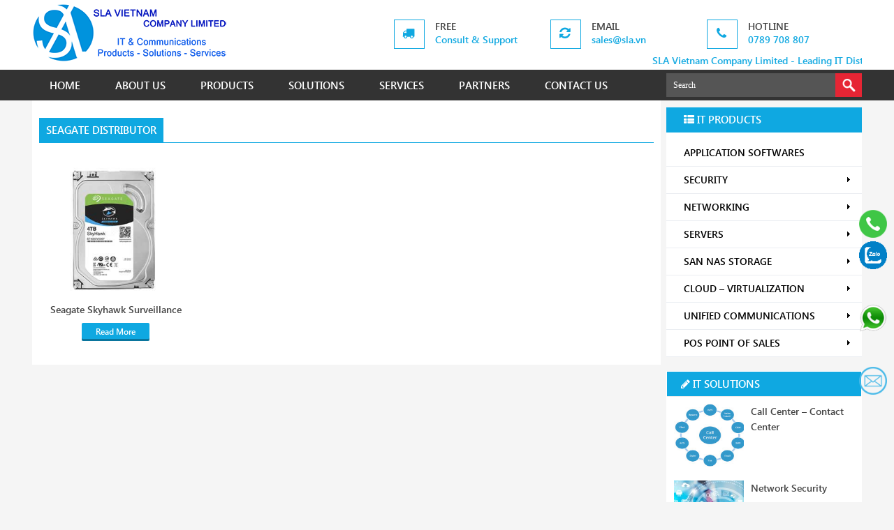

--- FILE ---
content_type: text/html; charset=UTF-8
request_url: https://sla.vn/product-tag/seagate-distributor
body_size: 10906
content:
<!DOCTYPE HTML>
<html lang="en-us">
<head>
<meta charset="utf-8">
<meta name="viewport" content="width=device-width" />
<meta name="robots" content="index, follow" />
<meta name="author" content="SLA Vietnam Company Limited" />
<meta name="copyright" content="SLA Vietnam Company Limited" />
<meta name="keywords" content="sla vietnam company limited, sla company limited, it distributor, it services, flyingvoice, sharetech, quick heal, seqrite, secpoint, openvox, zevenet, wanos, clavister, foxit, vulnerability assessment, network security, endpoint management, antivirus, utm firewall, next generation firewall, ip pbx, ip phone, video conference, erp, crm, hrm, sales management, pos, call center, cables" />
<link rel="profile" href="https://gmpg.org/xfn/11" />
<link rel="stylesheet" type="text/css" href="https://sla.vn/wp-content/themes/sla/css/reset.css" media="screen"/>
<link type="text/css" href="https://sla.vn/wp-content/themes/sla/css/font-awesome.min.css" rel="stylesheet">
<link type="text/css" href="https://sla.vn/wp-content/themes/sla/css/font-awesome.css" rel="stylesheet">
<link rel="stylesheet" type="text/css" href="https://sla.vn/wp-content/themes/sla/css/editor-style.css" media="screen"/>
<link rel="stylesheet" type="text/css" href="https://sla.vn/wp-content/themes/sla/css/wp-default.css" media="screen"/>
<link href="https://sla.vn/wp-content/themes/sla/css/vertical-menu.css" rel="stylesheet" type="text/css" />
<link rel="shortcut icon" href="https://sla.vn/wp-content/themes/sla/images/favicon.png" />
<link rel="stylesheet" type="text/css" media="screen" href="https://sla.vn/wp-content/themes/sla/style.css" />
<link rel="pingback" href="https://sla.vn/xmlrpc.php" />

  <!--[if lt IE 9]>
    <script src="https://sla.vn/wp-content/themes/sla/js/html5.js"></script>
        <script src="https://css3-mediaqueries-js.googlecode.com/svn/trunk/css3-mediaqueries.js"></script>
  <![endif]--> 
<script src="https://sla.vn/wp-content/themes/sla/js/jquery.min.js"></script>
<script type="text/javascript">
$(document).ready(function(){
  
  $('ul.tabs-single li').click(function(){
    var tab_id = $(this).attr('data-tab');

    $('ul.tabs-single li').removeClass('current');
    $('.tab-content').removeClass('current');

    $(this).addClass('current');
    $("#"+tab_id).addClass('current');
  })

})
</script>
<script type='text/javascript' src='https://sla.vn/wp-content/themes/sla/js/jquery.hoverIntent.minified.js'></script>
<script type='text/javascript' src='https://sla.vn/wp-content/themes/sla/js/jquery.dcverticalmegamenu.1.1.js'></script>
<script type="text/javascript">
    $(document).ready(function($){
      $('#mega').dcVerticalMegaMenu({
          rowItems: '3',
          speed: 'fast',
          effect: 'slide',
          direction: 'right'
        });
      });
</script>
<script type="text/javascript">
    $(document).ready(function($){
      $('#mega-sidebar').dcVerticalMegaMenu({
          rowItems: '3',
          speed: 'fast',
          effect: 'slide',
          direction: 'left'
        });
      });
</script>
<script type='text/javascript' src='https://sla.vn/wp-content/themes/sla/js/jquery.cookie.js'></script>
<script type='text/javascript' src='https://sla.vn/wp-content/themes/sla/js/jquery.dcjqaccordion.2.7.min.js'></script>
<script type="text/javascript">
$(document).ready(function($){
          $('#accordion-photography').dcAccordion({
            eventType: 'click',
            autoClose: true,
            saveState: true,
            disableLink: true,
            speed: 'slow',
            showCount: false,
            autoExpand: true,
            cookie  : 'dcjq-accordion-photography',
            classExpand  : 'dcjq-current-parent'
          });
        
});
</script> 
<script src="https://sla.vn/wp-content/themes/sla/js/wow.min.js"></script>
<script>
 new WOW().init();
</script>
<script type="text/javascript" src="https://sla.vn/wp-content/themes/sla/js/jquery.tinycarousel.min.js"></script>
    <script type="text/javascript">
        $(document).ready(function() {
            $('#product').tinycarousel({
                axis: 'x'
            });
        });
    </script>
    <script src="https://sla.vn/wp-content/themes/sla/js/classie.js"></script>
    <script>
      function init() {
          window.addEventListener('scroll', function(e){
              var distanceY = window.pageYOffset || document.documentElement.scrollTop,
                  shrinkOn = 300,
                  header = document.querySelector("header");
              if (distanceY > shrinkOn) {
                  classie.add(header,"smaller");
              } else {
                  if (classie.has(header,"smaller")) {
                      classie.remove(header,"smaller");
                  }
              }
          });
      }
      window.onload = init();
    </script>


<!-- This site is optimized with the Yoast SEO plugin v10.1.3 - https://yoast.com/wordpress/plugins/seo/ -->
<title>seagate distributor &gt; SLA &gt; SLA Vietnam Company Limited - Leading IT distributor and services</title>
<link rel="canonical" href="https://sla.vn/product-tag/seagate-distributor" />
<meta property="og:locale" content="en_US" />
<meta property="og:type" content="object" />
<meta property="og:title" content="seagate distributor &gt; SLA &gt; SLA Vietnam Company Limited - Leading IT distributor and services" />
<meta property="og:url" content="https://sla.vn/product-tag/seagate-distributor" />
<meta property="og:site_name" content="SLA Vietnam Company Limited - Leading IT distributor and services" />
<meta name="twitter:card" content="summary" />
<meta name="twitter:title" content="seagate distributor &gt; SLA &gt; SLA Vietnam Company Limited - Leading IT distributor and services" />
<meta name="twitter:site" content="@slavietnam" />
<script type='application/ld+json'>{"@context":"https://schema.org","@type":"Organization","url":"https://sla.vn/","sameAs":["https://www.youtube.com/@SLAVietnam","https://twitter.com/slavietnam"],"@id":"https://sla.vn/#organization","name":"SLA Vietnam Company Limited","logo":"https://sla.vn/wp-content/uploads/2015/07/SLA-logo.png"}</script>
<!-- / Yoast SEO plugin. -->

<link rel='dns-prefetch' href='//s.w.org' />
<link rel="alternate" type="application/rss+xml" title="SLA Vietnam Company Limited - Leading IT distributor and services &raquo; seagate distributor Product Tag Feed" href="https://sla.vn/product-tag/seagate-distributor/feed" />
		<script type="text/javascript">
			window._wpemojiSettings = {"baseUrl":"https:\/\/s.w.org\/images\/core\/emoji\/2.2.1\/72x72\/","ext":".png","svgUrl":"https:\/\/s.w.org\/images\/core\/emoji\/2.2.1\/svg\/","svgExt":".svg","source":{"concatemoji":"https:\/\/sla.vn\/wp-includes\/js\/wp-emoji-release.min.js?ver=4.7.29"}};
			!function(t,a,e){var r,n,i,o=a.createElement("canvas"),l=o.getContext&&o.getContext("2d");function c(t){var e=a.createElement("script");e.src=t,e.defer=e.type="text/javascript",a.getElementsByTagName("head")[0].appendChild(e)}for(i=Array("flag","emoji4"),e.supports={everything:!0,everythingExceptFlag:!0},n=0;n<i.length;n++)e.supports[i[n]]=function(t){var e,a=String.fromCharCode;if(!l||!l.fillText)return!1;switch(l.clearRect(0,0,o.width,o.height),l.textBaseline="top",l.font="600 32px Arial",t){case"flag":return(l.fillText(a(55356,56826,55356,56819),0,0),o.toDataURL().length<3e3)?!1:(l.clearRect(0,0,o.width,o.height),l.fillText(a(55356,57331,65039,8205,55356,57096),0,0),e=o.toDataURL(),l.clearRect(0,0,o.width,o.height),l.fillText(a(55356,57331,55356,57096),0,0),e!==o.toDataURL());case"emoji4":return l.fillText(a(55357,56425,55356,57341,8205,55357,56507),0,0),e=o.toDataURL(),l.clearRect(0,0,o.width,o.height),l.fillText(a(55357,56425,55356,57341,55357,56507),0,0),e!==o.toDataURL()}return!1}(i[n]),e.supports.everything=e.supports.everything&&e.supports[i[n]],"flag"!==i[n]&&(e.supports.everythingExceptFlag=e.supports.everythingExceptFlag&&e.supports[i[n]]);e.supports.everythingExceptFlag=e.supports.everythingExceptFlag&&!e.supports.flag,e.DOMReady=!1,e.readyCallback=function(){e.DOMReady=!0},e.supports.everything||(r=function(){e.readyCallback()},a.addEventListener?(a.addEventListener("DOMContentLoaded",r,!1),t.addEventListener("load",r,!1)):(t.attachEvent("onload",r),a.attachEvent("onreadystatechange",function(){"complete"===a.readyState&&e.readyCallback()})),(r=e.source||{}).concatemoji?c(r.concatemoji):r.wpemoji&&r.twemoji&&(c(r.twemoji),c(r.wpemoji)))}(window,document,window._wpemojiSettings);
		</script>
		<style type="text/css">
img.wp-smiley,
img.emoji {
	display: inline !important;
	border: none !important;
	box-shadow: none !important;
	height: 1em !important;
	width: 1em !important;
	margin: 0 .07em !important;
	vertical-align: -0.1em !important;
	background: none !important;
	padding: 0 !important;
}
</style>
<link rel='stylesheet' id='contact-form-7-css'  href='https://sla.vn/wp-content/plugins/contact-form-7/includes/css/styles.css?ver=4.9.2' type='text/css' media='all' />
<link rel='stylesheet' id='woocommerce-layout-css'  href='//sla.vn/wp-content/plugins/woocommerce/assets/css/woocommerce-layout.css?ver=2.4.12' type='text/css' media='all' />
<link rel='stylesheet' id='woocommerce-smallscreen-css'  href='//sla.vn/wp-content/plugins/woocommerce/assets/css/woocommerce-smallscreen.css?ver=2.4.12' type='text/css' media='only screen and (max-width: 768px)' />
<link rel='stylesheet' id='woocommerce-general-css'  href='//sla.vn/wp-content/plugins/woocommerce/assets/css/woocommerce.css?ver=2.4.12' type='text/css' media='all' />
<link rel='stylesheet' id='hamburger.css-css'  href='https://sla.vn/wp-content/plugins/wp-responsive-menu/assets/css/wpr-hamburger.css?ver=3.1.6' type='text/css' media='all' />
<link rel='stylesheet' id='wprmenu.css-css'  href='https://sla.vn/wp-content/plugins/wp-responsive-menu/assets/css/wprmenu.css?ver=3.1.6' type='text/css' media='all' />
<style id='wprmenu.css-inline-css' type='text/css'>
@media only screen and ( max-width: 1200px ) {html body div.wprm-wrapper {overflow: scroll;}html body div.wprm-overlay{ background: rgba(0,0,0,0.83) }#wprmenu_bar {background-image: url();background-size: cover ;background-repeat: repeat;}#wprmenu_bar {background-color: #0d0d0d;}html body div#mg-wprm-wrap .wpr_submit .icon.icon-search {color: #ffffff;}#wprmenu_bar .menu_title,#wprmenu_bar .wprmenu_icon_menu,#wprmenu_bar .menu_title a {color: #f2f2f2;}#wprmenu_bar .menu_title {font-size: 20px;font-weight: normal;}#mg-wprm-wrap li.menu-item a {font-size: 15px;text-transform: uppercase;font-weight: normal;}#mg-wprm-wrap li.menu-item-has-children ul.sub-menu a {font-size: 15px;text-transform: uppercase;font-weight: normal;}#mg-wprm-wrap li.current-menu-item > a {background: #d53f3f;}#mg-wprm-wrap li.current-menu-item > a,#mg-wprm-wrap li.current-menu-item span.wprmenu_icon{color: #ffffff !important;}#mg-wprm-wrap {background-color: #2e2e2e;}.cbp-spmenu-push-toright,.cbp-spmenu-push-toright .mm-slideout {left: 80% ;}.cbp-spmenu-push-toleft {left: -80% ;}#mg-wprm-wrap.cbp-spmenu-right,#mg-wprm-wrap.cbp-spmenu-left,#mg-wprm-wrap.cbp-spmenu-right.custom,#mg-wprm-wrap.cbp-spmenu-left.custom,.cbp-spmenu-vertical {width: 80%;max-width: 400px;}#mg-wprm-wrap ul#wprmenu_menu_ul li.menu-item a,div#mg-wprm-wrap ul li span.wprmenu_icon {color: #cfcfcf;}#mg-wprm-wrap ul#wprmenu_menu_ul li.menu-item:valid ~ a{color: #ffffff;}#mg-wprm-wrap ul#wprmenu_menu_ul li.menu-item a:hover {background: #d53f3f;color: #606060 !important;}div#mg-wprm-wrap ul>li:hover>span.wprmenu_icon {color: #606060 !important;}.wprmenu_bar .hamburger-inner,.wprmenu_bar .hamburger-inner::before,.wprmenu_bar .hamburger-inner::after {background: #ffffff;}.wprmenu_bar .hamburger:hover .hamburger-inner,.wprmenu_bar .hamburger:hover .hamburger-inner::before,.wprmenu_bar .hamburger:hover .hamburger-inner::after {background: #ffffff;}div.wprmenu_bar div.hamburger{padding-right: 6px !important;}#wprmenu_menu.left {width:80%;left: -80%;right: auto;}#wprmenu_menu.right {width:80%;right: -80%;left: auto;}html body div#wprmenu_bar {height : 42px;}#mg-wprm-wrap.cbp-spmenu-left,#mg-wprm-wrap.cbp-spmenu-right,#mg-widgetmenu-wrap.cbp-spmenu-widget-left,#mg-widgetmenu-wrap.cbp-spmenu-widget-right {top: 42px !important;}.wprmenu_bar .hamburger {float: left;}.wprmenu_bar #custom_menu_icon.hamburger {top: 0px;left: 0px;float: left !important;background-color: #cccccc;}.wpr_custom_menu #custom_menu_icon {display: block;}html { padding-top: 42px !important; }#wprmenu_bar,#mg-wprm-wrap { display: block; }div#wpadminbar { position: fixed; }}
</style>
<link rel='stylesheet' id='wpr_icons-css'  href='https://sla.vn/wp-content/plugins/wp-responsive-menu/inc/assets/icons/wpr-icons.css?ver=3.1.6' type='text/css' media='all' />
<link rel='stylesheet' id='wp-pagenavi-css'  href='https://sla.vn/wp-content/plugins/wp-pagenavi/pagenavi-css.css?ver=2.70' type='text/css' media='all' />
<script type='text/javascript' src='https://sla.vn/wp-includes/js/jquery/jquery.js?ver=1.12.4'></script>
<script type='text/javascript' src='https://sla.vn/wp-includes/js/jquery/jquery-migrate.min.js?ver=1.4.1'></script>
<script type='text/javascript' src='https://sla.vn/wp-content/plugins/wp-responsive-menu/assets/js/modernizr.custom.js?ver=3.1.6'></script>
<script type='text/javascript' src='https://sla.vn/wp-content/plugins/wp-responsive-menu/assets/js/jquery.touchSwipe.min.js?ver=3.1.6'></script>
<script type='text/javascript'>
/* <![CDATA[ */
var wprmenu = {"zooming":"","from_width":"1200","push_width":"400","menu_width":"80","parent_click":"","swipe":"","enable_overlay":"1"};
/* ]]> */
</script>
<script type='text/javascript' src='https://sla.vn/wp-content/plugins/wp-responsive-menu/assets/js/wprmenu.js?ver=3.1.6'></script>
<link rel='https://api.w.org/' href='https://sla.vn/wp-json/' />
<link rel="EditURI" type="application/rsd+xml" title="RSD" href="https://sla.vn/xmlrpc.php?rsd" />
<link rel="wlwmanifest" type="application/wlwmanifest+xml" href="https://sla.vn/wp-includes/wlwmanifest.xml" /> 
<meta name="generator" content="WordPress 4.7.29" />
<meta name="generator" content="WooCommerce 2.4.12" />
<link rel="alternate" type="application/rss+xml"  title="New products tagged seagate+distributor" href="https://sla.vn/products/feed/?product_tag=seagate-distributor" /><style type="text/css">
        #totop {
            background-image: url(https://sla.vn/wp-content/themes/sla/images/gototop.png);
            height: 40px;
            width: 40px;
            position: fixed;
            right: 10px;
            bottom: 100px;
            display: none;
            outline: none;
        }
    </style><meta name="author" content="SLA Vietnam Company Limited - Leading IT distributor and services"><link rel="icon" href="https://sla.vn/wp-content/uploads/2021/08/cropped-sla-icon-32x32.png" sizes="32x32" />
<link rel="icon" href="https://sla.vn/wp-content/uploads/2021/08/cropped-sla-icon-192x192.png" sizes="192x192" />
<link rel="apple-touch-icon-precomposed" href="https://sla.vn/wp-content/uploads/2021/08/cropped-sla-icon-180x180.png" />
<meta name="msapplication-TileImage" content="https://sla.vn/wp-content/uploads/2021/08/cropped-sla-icon-270x270.png" />
		<style type="text/css" id="wp-custom-css">
			/*
You can add your own CSS here.

Click the help icon above to learn more.
*/
		</style>
	
<!-- Google Analytics -->
<script>
  (function(i,s,o,g,r,a,m){i['GoogleAnalyticsObject']=r;i[r]=i[r]||function(){
  (i[r].q=i[r].q||[]).push(arguments)},i[r].l=1*new Date();a=s.createElement(o),
  m=s.getElementsByTagName(o)[0];a.async=1;a.src=g;m.parentNode.insertBefore(a,m)
  })(window,document,'script','https://www.google-analytics.com/analytics.js','ga');

  ga('create', 'UA-64792135-1', 'auto');
  ga('send', 'pageview');
</script>

</head>
<body class="archive tax-product_tag term-seagate-distributor term-4630 woocommerce woocommerce-page">
<header>
         <div class="center clear">
            <h4 class="logo">
                  
              <a href="https://sla.vn" title="SLA Vietnam Company Limited &#8211; Leading IT distributor and services">
                   
                  <img src="https://sla.vn/wp-content/themes/sla/images/SLA-Vietnam-Company-Limited.png" alt="SLA Vietnam Company Limited logo" width="280" height="84">
                   
              </a>
            </h4>
            <div class="support">
               <div class="box-services">
                  <span><i class="fa fa-truck">&nbsp;</i></span>
                  <div class="media-body">
                     <h3>Free</h3>
                     <small>Consult & Support</small>
                  </div>
               </div>
               <div class="box-services">
                  <span><i class="fa fa-refresh">&nbsp;</i></span>
                  <div class="media-body">
                     <h3>Email</h3>
                     <small><a href='mailto:sales@sla.vn' title='SLA Email'>sales@sla.vn</a></small>
                  </div>
               </div>
               <div class="box-services">
                  <span><i class="fa fa-phone">&nbsp;</i></span>
                  <div class="media-body">
                     <h3>Hotline</h3>
                     <small><a href='tel:+84789708807' title='SLA Hotline'>0789 708 807</a></small>
                  </div>
               </div>
               <h1><marquee>SLA Vietnam Company Limited - Leading IT Distributor, IT Services in Vietnam</marquee></h1>
            </div>
         </div>
         <div class="menu-bottom clear">
            <div class="center">
               <ul><li id="menu-item-63" class="menu-item menu-item-type-custom menu-item-object-custom menu-item-63"><a title="SLA" href="/">HOME</a></li>
<li id="menu-item-651" class="menu-item menu-item-type-post_type menu-item-object-page menu-item-651"><a title="SLA Company Limited" href="https://sla.vn/sla-vietnam-company-limited">ABOUT US</a></li>
<li id="menu-item-70" class="menu-item menu-item-type-post_type menu-item-object-page menu-item-has-children menu-item-70"><a title="IT Products distributing" href="https://sla.vn/products">PRODUCTS</a>
<ul class="sub-menu">
	<li id="menu-item-1363" class="menu-item menu-item-type-taxonomy menu-item-object-product_cat menu-item-1363"><a title="Vendors and Development" href="https://sla.vn/it-products/softwares">Softwares</a></li>
	<li id="menu-item-578" class="menu-item menu-item-type-taxonomy menu-item-object-product_cat menu-item-578"><a title="Infrastructure Security" href="https://sla.vn/it-products/security">Security</a></li>
	<li id="menu-item-579" class="menu-item menu-item-type-taxonomy menu-item-object-product_cat menu-item-579"><a title="IT Infrastructure System" href="https://sla.vn/it-products/networking">Networking</a></li>
	<li id="menu-item-1366" class="menu-item menu-item-type-taxonomy menu-item-object-product_cat menu-item-1366"><a title="Physical Host" href="https://sla.vn/it-products/servers">Servers</a></li>
	<li id="menu-item-1457" class="menu-item menu-item-type-taxonomy menu-item-object-product_cat menu-item-1457"><a title="Storage, Backup and Recovery" href="https://sla.vn/it-products/san-nas-hdd-ssd">SAN &#8211; NAS &#8211; HDD SSD</a></li>
	<li id="menu-item-1364" class="menu-item menu-item-type-taxonomy menu-item-object-product_cat menu-item-1364"><a title="Virtualization and Cloud Solutions" href="https://sla.vn/it-products/cloud">Cloud</a></li>
	<li id="menu-item-1362" class="menu-item menu-item-type-taxonomy menu-item-object-product_cat menu-item-1362"><a title="Unified Communications and Collaboration" href="https://sla.vn/it-products/unified-communications">Communications</a></li>
	<li id="menu-item-2094" class="menu-item menu-item-type-taxonomy menu-item-object-product_cat menu-item-2094"><a title="Kit for Retails F&#038;B" href="https://sla.vn/it-products/pos-point-of-sales">Point of Sale POS</a></li>
	<li id="menu-item-1365" class="menu-item menu-item-type-taxonomy menu-item-object-product_cat menu-item-1365"><a title="IT Accessories, Components" href="https://sla.vn/it-products/others">Others</a></li>
</ul>
</li>
<li id="menu-item-684" class="menu-item menu-item-type-taxonomy menu-item-object-category menu-item-has-children menu-item-684"><a title="IT Solutions Offering" href="https://sla.vn/it-solutions">SOLUTIONS</a>
<ul class="sub-menu">
	<li id="menu-item-1357" class="menu-item menu-item-type-post_type menu-item-object-post menu-item-1357"><a title="Network Security and Information Security" href="https://sla.vn/network-security.html">IT Security</a></li>
	<li id="menu-item-1358" class="menu-item menu-item-type-post_type menu-item-object-post menu-item-1358"><a title="Infrastructure Design and Implementation" href="https://sla.vn/network-design.html">Network Design Solution</a></li>
	<li id="menu-item-1360" class="menu-item menu-item-type-post_type menu-item-object-post menu-item-1360"><a title="Video Conference, VoIP, Collaboration, Mail Server" href="https://sla.vn/unified-communications.html">Unified Communications</a></li>
	<li id="menu-item-1356" class="menu-item menu-item-type-post_type menu-item-object-post menu-item-1356"><a title="Solutions for Customer Services" href="https://sla.vn/call-center-contact-center.html">Call Center – Contact Center</a></li>
	<li id="menu-item-1361" class="menu-item menu-item-type-post_type menu-item-object-post menu-item-1361"><a title="High Performance System" href="https://sla.vn/virtualization-cloud.html">Virtualization &#8211; Cloud</a></li>
	<li id="menu-item-1359" class="menu-item menu-item-type-post_type menu-item-object-post menu-item-1359"><a title="Central Storage" href="https://sla.vn/storage-backup-solution.html">Smart Storage</a></li>
	<li id="menu-item-1354" class="menu-item menu-item-type-post_type menu-item-object-post menu-item-1354"><a title="Backup and Recovery Disaster" href="https://sla.vn/backup-disaster-recovery.html">Backup &#8211; Recovery</a></li>
	<li id="menu-item-1355" class="menu-item menu-item-type-post_type menu-item-object-post menu-item-1355"><a title="For Server Room and Data Center" href="https://sla.vn/cable-system-management.html">Cabling System</a></li>
</ul>
</li>
<li id="menu-item-685" class="menu-item menu-item-type-taxonomy menu-item-object-category menu-item-has-children menu-item-685"><a title="IT Services Offering" href="https://sla.vn/it-services">SERVICES</a>
<ul class="sub-menu">
	<li id="menu-item-1350" class="menu-item menu-item-type-post_type menu-item-object-post menu-item-1350"><a title="Company and Ecommerce Website on Demand" href="https://sla.vn/web-design-e-commerce.html">Website Design</a></li>
	<li id="menu-item-1352" class="menu-item menu-item-type-post_type menu-item-object-post menu-item-1352"><a title="Supply IT Hardwares and Softwares" href="https://sla.vn/distribute-it-equipment.html">IT Equipments</a></li>
	<li id="menu-item-1349" class="menu-item menu-item-type-post_type menu-item-object-post menu-item-1349"><a title="IT Managed Services" href="https://sla.vn/it-maintenance-services.html">IT Maintenance</a></li>
	<li id="menu-item-1351" class="menu-item menu-item-type-post_type menu-item-object-post menu-item-1351"><a title="Rent IT Equipments" href="https://sla.vn/equipments-leasing-service.html">IT Lease</a></li>
	<li id="menu-item-1353" class="menu-item menu-item-type-post_type menu-item-object-post menu-item-1353"><a title="IT Onsite Technical Support" href="https://sla.vn/it-outsourcing-managed-services.html">IT Outsourcing – Managed Service</a></li>
</ul>
</li>
<li id="menu-item-2144" class="menu-item menu-item-type-post_type menu-item-object-page menu-item-2144"><a title="Our Customers, Vendors " href="https://sla.vn/sla-partners">PARTNERS</a></li>
<li id="menu-item-95" class="menu-item menu-item-type-post_type menu-item-object-page menu-item-95"><a title="Connect to SLA Company Limited" href="https://sla.vn/contact-sla-vietnam">CONTACT US</a></li>
</ul>                
<div class='search-box'>
    <form method="get" id="searchform" action="https://sla.vn/"> 
        <input class="text-search" type="text" value="Search" 
            name="s" id="s"  onblur="if (this.value == '')  {this.value = 'Search';}"  
            onfocus="if (this.value == 'Search') {this.value = '';}" />
        <input name="search" type="submit" id='buttom-search' class='buttom-search' value="" /> 
    </form>
</div>            </div>
         </div>
      </header>
      <section>
         <div class="center clear">
         
	<div class="kenshop-main">
		
			<h2 class="title"><span>seagate distributor</span></h2>

		
		
		
			<p class="woocommerce-result-count">
	Showing the single result</p>

			<div class="list-product clear">
<ul>
				
				
					<li class="box wow flipInX animated">

	
	<a href="https://sla.vn/products/san-nas-hdd-ssd/seagate-skyhawk-surveillance-camera" class="img-product">
		<div class="screen">
            <div class="frame">
		<img width="300" height="300" src="https://sla.vn/wp-content/uploads/2021/07/Seagate-Skyhawk-Surveillance-Camera-ST4000VX007.jpg" class="attachment-shop_catalog size-shop_catalog wp-post-image" alt="Seagate Skyhawk Surveillance Camera ST4000VX007" srcset="https://sla.vn/wp-content/uploads/2021/07/Seagate-Skyhawk-Surveillance-Camera-ST4000VX007.jpg 300w, https://sla.vn/wp-content/uploads/2021/07/Seagate-Skyhawk-Surveillance-Camera-ST4000VX007-150x150.jpg 150w" sizes="(max-width: 300px) 100vw, 300px" />			</div>
		</div>
	</a>
	<a class="post-title" href="https://sla.vn/products/san-nas-hdd-ssd/seagate-skyhawk-surveillance-camera" title="Seagate Skyhawk Surveillance">Seagate Skyhawk Surveillance</a>
	
		

	

	<a href="https://sla.vn/products/san-nas-hdd-ssd/seagate-skyhawk-surveillance-camera" rel="nofollow" data-product_id="2567" data-product_sku="ST4000VX007" data-quantity="1" class="button  product_type_simple">Read More</a>
</li>
				
			</ul>
</div>
			
		
	</div><div class="kenshop-sidebar">
               <div class="dcjq-vertical-mega-menu">
                  <h2 class="title"><i class="fa fa-th-list"></i> IT Products</h2>
                  <ul id="mega-sidebar" class="menu"><li id="menu-item-1402" class="menu-item menu-item-type-taxonomy menu-item-object-product_cat menu-item-1402"><a title="Vendors and Development" href="https://sla.vn/it-products/softwares">APPLICATION SOFTWARES</a></li>
<li id="menu-item-215" class="menu-item menu-item-type-taxonomy menu-item-object-product_cat menu-item-has-children menu-item-215"><a title="Infrastructure Security" href="https://sla.vn/it-products/security">SECURITY</a>
<ul class="sub-menu">
	<li id="menu-item-1394" class="menu-item menu-item-type-taxonomy menu-item-object-product_cat menu-item-1394"><a title="UTM and NGFW" href="https://sla.vn/it-products/security/firewall">Firewall</a></li>
	<li id="menu-item-1514" class="menu-item menu-item-type-taxonomy menu-item-object-product_cat menu-item-1514"><a title="Logs Management" href="https://sla.vn/it-products/security/siem">SIEM</a></li>
	<li id="menu-item-1397" class="menu-item menu-item-type-taxonomy menu-item-object-product_cat menu-item-1397"><a title="Website Security" href="https://sla.vn/it-products/security/waf-web-application-firewall">Web App Firewall</a></li>
	<li id="menu-item-1393" class="menu-item menu-item-type-taxonomy menu-item-object-product_cat menu-item-1393"><a title="Endpoint Security" href="https://sla.vn/it-products/security/endpoint-security">Endpoint Security</a></li>
	<li id="menu-item-1398" class="menu-item menu-item-type-taxonomy menu-item-object-product_cat menu-item-1398"><a title="URL Secuirty" href="https://sla.vn/it-products/security/web-security">Web Security Gateway</a></li>
	<li id="menu-item-1395" class="menu-item menu-item-type-taxonomy menu-item-object-product_cat menu-item-1395"><a title="Mail Security" href="https://sla.vn/it-products/security/mail-security">Mail Security Gateway</a></li>
	<li id="menu-item-1396" class="menu-item menu-item-type-taxonomy menu-item-object-product_cat menu-item-1396"><a title="Access web secure" href="https://sla.vn/it-products/security/ssl-certificate">SSL Certificate</a></li>
	<li id="menu-item-1392" class="menu-item menu-item-type-taxonomy menu-item-object-product_cat menu-item-1392"><a title="CCTV System" href="https://sla.vn/it-products/security/cctv-ip-camera">Camera NVR</a></li>
	<li id="menu-item-1391" class="menu-item menu-item-type-taxonomy menu-item-object-product_cat menu-item-1391"><a title="Physical Security" href="https://sla.vn/it-products/security/access-control">Access Control</a></li>
</ul>
</li>
<li id="menu-item-209" class="menu-item menu-item-type-taxonomy menu-item-object-product_cat menu-item-has-children menu-item-209"><a title="IT Infrastructure System" href="https://sla.vn/it-products/networking">NETWORKING</a>
<ul class="sub-menu">
	<li id="menu-item-1382" class="menu-item menu-item-type-taxonomy menu-item-object-product_cat menu-item-1382"><a title="Internet Gateway" href="https://sla.vn/it-products/networking/router">Router</a></li>
	<li id="menu-item-1383" class="menu-item menu-item-type-taxonomy menu-item-object-product_cat menu-item-1383"><a title="Switch Layer 2-3, PoE" href="https://sla.vn/it-products/networking/switch">Switch</a></li>
	<li id="menu-item-1384" class="menu-item menu-item-type-taxonomy menu-item-object-product_cat menu-item-1384"><a title="Access Point, Repeater" href="https://sla.vn/it-products/networking/wireless-access-point">Wireless Access Point</a></li>
	<li id="menu-item-210" class="menu-item menu-item-type-taxonomy menu-item-object-product_cat menu-item-210"><a title="WAN Optimization" href="https://sla.vn/it-products/networking/load-balancer">Load Balancer</a></li>
	<li id="menu-item-1752" class="menu-item menu-item-type-taxonomy menu-item-object-product_cat menu-item-1752"><a title="Load Balancing" href="https://sla.vn/it-products/networking/wan-optimization">WAN Optimization</a></li>
	<li id="menu-item-2439" class="menu-item menu-item-type-taxonomy menu-item-object-product_cat menu-item-2439"><a title="VPN client, Site-to-Site" href="https://sla.vn/it-products/networking/vpn">VPN</a></li>
	<li id="menu-item-1381" class="menu-item menu-item-type-taxonomy menu-item-object-product_cat menu-item-1381"><a title="IT Components" href="https://sla.vn/it-products/networking/networking-accessories">Networking accessories</a></li>
</ul>
</li>
<li id="menu-item-216" class="menu-item menu-item-type-taxonomy menu-item-object-product_cat menu-item-has-children menu-item-216"><a title="Physical Host" href="https://sla.vn/it-products/servers">SERVERS</a>
<ul class="sub-menu">
	<li id="menu-item-2713" class="menu-item menu-item-type-taxonomy menu-item-object-product_cat menu-item-2713"><a href="https://sla.vn/it-products/servers/inspur-server">Inspur Server</a></li>
	<li id="menu-item-1399" class="menu-item menu-item-type-taxonomy menu-item-object-product_cat menu-item-1399"><a title="Dell Server" href="https://sla.vn/it-products/servers/dell-server">Dell Server</a></li>
	<li id="menu-item-1400" class="menu-item menu-item-type-taxonomy menu-item-object-product_cat menu-item-1400"><a title="HPE Products" href="https://sla.vn/it-products/servers/hpe-server">HPE Server</a></li>
	<li id="menu-item-1401" class="menu-item menu-item-type-taxonomy menu-item-object-product_cat menu-item-1401"><a title="Lenovo Server" href="https://sla.vn/it-products/servers/lenovo-server">Lenovo Server</a></li>
</ul>
</li>
<li id="menu-item-1386" class="menu-item menu-item-type-taxonomy menu-item-object-product_cat menu-item-has-children menu-item-1386"><a title="Storage, Backup and Recovery" href="https://sla.vn/it-products/san-nas-hdd-ssd">SAN NAS STORAGE</a>
<ul class="sub-menu">
	<li id="menu-item-1387" class="menu-item menu-item-type-taxonomy menu-item-object-product_cat menu-item-1387"><a title="Lenovo SAN" href="https://sla.vn/it-products/san-nas-hdd-ssd/lenovo-san">IBM &#8211; Lenovo</a></li>
	<li id="menu-item-1390" class="menu-item menu-item-type-taxonomy menu-item-object-product_cat menu-item-1390"><a title="WD NAS" href="https://sla.vn/it-products/san-nas-hdd-ssd/western-digital">Western Digital</a></li>
	<li id="menu-item-1389" class="menu-item menu-item-type-taxonomy menu-item-object-product_cat menu-item-1389"><a title="Synology NAS" href="https://sla.vn/it-products/san-nas-hdd-ssd/synology">Synology</a></li>
	<li id="menu-item-2595" class="menu-item menu-item-type-taxonomy menu-item-object-product_cat menu-item-2595"><a href="https://sla.vn/it-products/san-nas-hdd-ssd/seagate">Seagate</a></li>
	<li id="menu-item-1388" class="menu-item menu-item-type-taxonomy menu-item-object-product_cat menu-item-1388"><a title="QNAP NAS" href="https://sla.vn/it-products/san-nas-hdd-ssd/qnap">QNAP</a></li>
</ul>
</li>
<li id="menu-item-1376" class="menu-item menu-item-type-taxonomy menu-item-object-product_cat menu-item-has-children menu-item-1376"><a title="Virtualization and Cloud Solutions" href="https://sla.vn/it-products/cloud">CLOUD &#8211; VIRTUALIZATION</a>
<ul class="sub-menu">
	<li id="menu-item-1751" class="menu-item menu-item-type-taxonomy menu-item-object-product_cat menu-item-1751"><a title="VMware Citrix Microsoft" href="https://sla.vn/it-products/cloud/virtualization">Virtualization</a></li>
	<li id="menu-item-1379" class="menu-item menu-item-type-taxonomy menu-item-object-product_cat menu-item-1379"><a title="Virtual Desktop Infrastructure" href="https://sla.vn/it-products/cloud/vdi">VDI</a></li>
	<li id="menu-item-1378" class="menu-item menu-item-type-taxonomy menu-item-object-product_cat menu-item-1378"><a title="Small Desktop" href="https://sla.vn/it-products/cloud/thin-client">Thin Client</a></li>
	<li id="menu-item-1380" class="menu-item menu-item-type-taxonomy menu-item-object-product_cat menu-item-1380"><a title="VDI Desktop" href="https://sla.vn/it-products/cloud/zero-client">Zero Client</a></li>
	<li id="menu-item-1377" class="menu-item menu-item-type-taxonomy menu-item-object-product_cat menu-item-1377"><a title="File Sharing" href="https://sla.vn/it-products/cloud/sync-and-share">Sync and Share</a></li>
	<li id="menu-item-1750" class="menu-item menu-item-type-taxonomy menu-item-object-product_cat menu-item-1750"><a title="Disaster Recovery Softwares" href="https://sla.vn/it-products/cloud/backup-and-recovery">Backup and Recovery</a></li>
</ul>
</li>
<li id="menu-item-1403" class="menu-item menu-item-type-taxonomy menu-item-object-product_cat menu-item-has-children menu-item-1403"><a title="Unified Communications and Collaboration" href="https://sla.vn/it-products/unified-communications">UNIFIED COMMUNICATIONS</a>
<ul class="sub-menu">
	<li id="menu-item-1408" class="menu-item menu-item-type-taxonomy menu-item-object-product_cat menu-item-1408"><a title="Online Meeting" href="https://sla.vn/it-products/unified-communications/video-conference">Video Conference</a></li>
	<li id="menu-item-1702" class="menu-item menu-item-type-taxonomy menu-item-object-product_cat menu-item-1702"><a title="Online Streaming Realtime" href="https://sla.vn/it-products/unified-communications/video-streaming">Video Streaming</a></li>
	<li id="menu-item-1405" class="menu-item menu-item-type-taxonomy menu-item-object-product_cat menu-item-1405"><a title="Mail Server" href="https://sla.vn/it-products/unified-communications/email">Email</a></li>
	<li id="menu-item-1406" class="menu-item menu-item-type-taxonomy menu-item-object-product_cat menu-item-1406"><a title="VoIP System" href="https://sla.vn/it-products/unified-communications/voip-ip-pbx">VoIP IP PBX</a></li>
	<li id="menu-item-1407" class="menu-item menu-item-type-taxonomy menu-item-object-product_cat menu-item-1407"><a title="VoIP Phone" href="https://sla.vn/it-products/unified-communications/voip-ip-phone">VoIP IP Phone</a></li>
	<li id="menu-item-1409" class="menu-item menu-item-type-taxonomy menu-item-object-product_cat menu-item-1409"><a title="Analog IP Adapter" href="https://sla.vn/it-products/unified-communications/voice-gateway">Voice Gateway</a></li>
	<li id="menu-item-1404" class="menu-item menu-item-type-taxonomy menu-item-object-product_cat menu-item-1404"><a title="Display Solution" href="https://sla.vn/it-products/unified-communications/digital-signage">Digital Signage</a></li>
</ul>
</li>
<li id="menu-item-2095" class="menu-item menu-item-type-taxonomy menu-item-object-product_cat menu-item-has-children menu-item-2095"><a title="Kit for Retails F&#038;B" href="https://sla.vn/it-products/pos-point-of-sales">POS POINT OF SALES</a>
<ul class="sub-menu">
	<li id="menu-item-2097" class="menu-item menu-item-type-taxonomy menu-item-object-product_cat menu-item-2097"><a title="Sale Machine" href="https://sla.vn/it-products/pos-point-of-sales/pos-terminal">POS Terminal</a></li>
	<li id="menu-item-2099" class="menu-item menu-item-type-taxonomy menu-item-object-product_cat menu-item-2099"><a title="POS Printer" href="https://sla.vn/it-products/pos-point-of-sales/thermal-printer">Thermal Printer</a></li>
	<li id="menu-item-2098" class="menu-item menu-item-type-taxonomy menu-item-object-product_cat menu-item-2098"><a title="QRcode Barcode Scanner" href="https://sla.vn/it-products/pos-point-of-sales/scanner">Scanner</a></li>
	<li id="menu-item-2096" class="menu-item menu-item-type-taxonomy menu-item-object-product_cat menu-item-2096"><a title="Money Storage" href="https://sla.vn/it-products/pos-point-of-sales/cash-drawer">Cash Drawer</a></li>
</ul>
</li>
</ul>               </div>
                              <div class="news block-sidebar">
                  <h2 class="title"><i class="fa fa-pencil"></i> IT Solutions</h2>
                                                               <ul>
                                                        <li class="box wow fadeInDown animated">
                              <a href="https://sla.vn/call-center-contact-center.html" title="Call Center &#8211; Contact Center">
                                                                        <img width="150" height="150" src="https://sla.vn/wp-content/uploads/2016/11/call-center-contact-center-solution-150x150.jpg" class="attachment-thumbnail size-thumbnail wp-post-image" alt="Call center Contact center" />                                                                </a>
                                <a href="https://sla.vn/call-center-contact-center.html" title="Call Center &#8211; Contact Center" class="post-title">
                                  Call Center &#8211; Contact Center                                </a>
                                <p class="post-date"><i class="fa fa-calendar"></i> 19 Nov 2016</p>
                            </li>   
                                                        <li class="box wow fadeInDown animated">
                              <a href="https://sla.vn/network-security.html" title="Network Security">
                                                                        <img width="150" height="150" src="https://sla.vn/wp-content/uploads/2015/08/it-network-security-150x150.jpg" class="attachment-thumbnail size-thumbnail wp-post-image" alt="Network Security" />                                                                </a>
                                <a href="https://sla.vn/network-security.html" title="Network Security" class="post-title">
                                  Network Security                                </a>
                                <p class="post-date"><i class="fa fa-calendar"></i> 24 Aug 2015</p>
                            </li>   
                                                        <li class="box wow fadeInDown animated">
                              <a href="https://sla.vn/network-design.html" title="Network Design Solution">
                                                                        <img width="150" height="150" src="https://sla.vn/wp-content/uploads/2015/08/Network-Design-150x150.jpg" class="attachment-thumbnail size-thumbnail wp-post-image" alt="Network Design" />                                                                </a>
                                <a href="https://sla.vn/network-design.html" title="Network Design Solution" class="post-title">
                                  Network Design Solution                                </a>
                                <p class="post-date"><i class="fa fa-calendar"></i> 24 Aug 2015</p>
                            </li>   
                                                        <li class="box wow fadeInDown animated">
                              <a href="https://sla.vn/unified-communications.html" title="Unified Communications">
                                                                        <img width="150" height="150" src="https://sla.vn/wp-content/uploads/2015/08/Unified-Communications-150x150.jpg" class="attachment-thumbnail size-thumbnail wp-post-image" alt="Unified Communications" />                                                                </a>
                                <a href="https://sla.vn/unified-communications.html" title="Unified Communications" class="post-title">
                                  Unified Communications                                </a>
                                <p class="post-date"><i class="fa fa-calendar"></i> 24 Aug 2015</p>
                            </li>   
                                                        <li class="box wow fadeInDown animated">
                              <a href="https://sla.vn/virtualization-cloud.html" title="Virtualization Cloud">
                                                                        <img width="150" height="150" src="https://sla.vn/wp-content/uploads/2015/08/cloud-virtualization-150x150.jpg" class="attachment-thumbnail size-thumbnail wp-post-image" alt="IT virtualization solutions" />                                                                </a>
                                <a href="https://sla.vn/virtualization-cloud.html" title="Virtualization Cloud" class="post-title">
                                  Virtualization Cloud                                </a>
                                <p class="post-date"><i class="fa fa-calendar"></i> 24 Aug 2015</p>
                            </li>   
                                                  </ul>
                                       </div>               
               <div class="news block-sidebar">
                  <h2 class="title"><i class="fa fa-pencil"></i> IT Services</h2>
                                                               <ul>
                                                        <li class="box wow fadeInDown animated">
                              <a href="https://sla.vn/it-maintenance-services.html" title="IT Maintenance Services">
                                                                        <img width="150" height="150" src="https://sla.vn/wp-content/uploads/2016/04/IT-Maintenance-Services-150x150.jpg" class="attachment-thumbnail size-thumbnail wp-post-image" alt="IT Maintenance Services" />                                                                </a>
                                <a href="https://sla.vn/it-maintenance-services.html" title="IT Maintenance Services" class="post-title">
                                  IT Maintenance Services                                </a>
                                <p class="post-date"><i class="fa fa-calendar"></i> 18 Apr 2016</p>
                            </li>   
                                                        <li class="box wow fadeInDown animated">
                              <a href="https://sla.vn/web-design-e-commerce.html" title="Web Design E-Commerce">
                                                                        <img width="150" height="150" src="https://sla.vn/wp-content/uploads/2015/08/web-design-ecommerce-150x150.jpg" class="attachment-thumbnail size-thumbnail wp-post-image" alt="Web design ecommerce" />                                                                </a>
                                <a href="https://sla.vn/web-design-e-commerce.html" title="Web Design E-Commerce" class="post-title">
                                  Web Design E-Commerce                                </a>
                                <p class="post-date"><i class="fa fa-calendar"></i> 23 Aug 2015</p>
                            </li>   
                                                        <li class="box wow fadeInDown animated">
                              <a href="https://sla.vn/distribute-it-equipment.html" title="Distribute IT Equipment">
                                                                        <img width="150" height="150" src="https://sla.vn/wp-content/uploads/2015/08/IT-equipments-150x150.jpg" class="attachment-thumbnail size-thumbnail wp-post-image" alt="IT products equipments" />                                                                </a>
                                <a href="https://sla.vn/distribute-it-equipment.html" title="Distribute IT Equipment" class="post-title">
                                  Distribute IT Equipment                                </a>
                                <p class="post-date"><i class="fa fa-calendar"></i> 23 Aug 2015</p>
                            </li>   
                                                        <li class="box wow fadeInDown animated">
                              <a href="https://sla.vn/equipments-leasing-service.html" title="Equipments leasing service">
                                                                        <img width="150" height="150" src="https://sla.vn/wp-content/uploads/2015/08/it-equipment-leasing-150x150.jpg" class="attachment-thumbnail size-thumbnail wp-post-image" alt="Equipments leasing service" />                                                                </a>
                                <a href="https://sla.vn/equipments-leasing-service.html" title="Equipments leasing service" class="post-title">
                                  Equipments leasing service                                </a>
                                <p class="post-date"><i class="fa fa-calendar"></i> 23 Aug 2015</p>
                            </li>   
                                                        <li class="box wow fadeInDown animated">
                              <a href="https://sla.vn/it-outsourcing-managed-services.html" title="IT Outsourcing &#8211; Managed Service">
                                                                        <img width="150" height="150" src="https://sla.vn/wp-content/uploads/2015/08/IT-outsourcing-150x150.jpg" class="attachment-thumbnail size-thumbnail wp-post-image" alt="IT Outsourcing Service" />                                                                </a>
                                <a href="https://sla.vn/it-outsourcing-managed-services.html" title="IT Outsourcing &#8211; Managed Service" class="post-title">
                                  IT Outsourcing &#8211; Managed Service                                </a>
                                <p class="post-date"><i class="fa fa-calendar"></i> 23 Aug 2015</p>
                            </li>   
                                                  </ul>
                                       </div>
            </div>
	
<div class="clear"></div>  
</div>
      </section>
      <footer>
         <div class="center">
            <div class="footer-info">
               <div class="footer-col">
                  <div class="footer-item">
                     <h2 class="title"> <i class="fa fa-home"></i> SLA Vietnam Company Limited</h2>
                     <i class="fa fa-taxi"></i> Address: 127 Hoang Van Thu street, Phu Nhuan ward, Ho Chi Minh city, Vietnam <br/>
                     <i class="fa fa-wifi"></i> Tel: <a href='tel:+84789708807' title='SLA Hotline'>0789 708 807</a> <br/>
                     <i class="fa fa-envelope-o"></i> Email: <a href='mailto:sales@sla.vn' title='SLA Sales'>sales@sla.vn</a> <br/>
                     <i class="fa fa-desktop"></i> Website: https://sla.vn <br/>
                  </div>
                  <div class="footer-item">
                     <h2 class="title"><i class="fa fa-tags"></i> SLA Vietnam Services</h2>
                                                                                                     <ul class="footer-item-top">
                                                                                <li>  
                                              <a class="post-title" href="https://sla.vn/it-maintenance-services.html" title="IT Maintenance Services">IT Maintenance Services</a>
                                        </li>   
                                                                                <li>  
                                              <a class="post-title" href="https://sla.vn/web-design-e-commerce.html" title="Web Design E-Commerce">Web Design E-Commerce</a>
                                        </li>   
                                                                                <li>  
                                              <a class="post-title" href="https://sla.vn/distribute-it-equipment.html" title="Distribute IT Equipment">Distribute IT Equipment</a>
                                        </li>   
                                                                                <li>  
                                              <a class="post-title" href="https://sla.vn/equipments-leasing-service.html" title="Equipments leasing service">Equipments leasing service</a>
                                        </li>   
                                                                                <li>  
                                              <a class="post-title" href="https://sla.vn/it-outsourcing-managed-services.html" title="IT Outsourcing &#8211; Managed Service">IT Outsourcing &#8211; Managed Service</a>
                                        </li>   
                                                                          </ul>
                                                      </div>
               </div>
               <div class="footer-col">
                  <div class="footer-item">
                     <h2 class="title"><i class="fa fa-th-large"></i> IT Solutions</h2>
                                                                                          <ul class="footer-item-top">
                                                                                <li>  
                                              <a class="post-title" href="https://sla.vn/call-center-contact-center.html" title="Call Center &#8211; Contact Center">Call Center &#8211; Contact Center</a>
                                        </li>   
                                                                                <li>  
                                              <a class="post-title" href="https://sla.vn/network-security.html" title="Network Security">Network Security</a>
                                        </li>   
                                                                                <li>  
                                              <a class="post-title" href="https://sla.vn/network-design.html" title="Network Design Solution">Network Design Solution</a>
                                        </li>   
                                                                                <li>  
                                              <a class="post-title" href="https://sla.vn/unified-communications.html" title="Unified Communications">Unified Communications</a>
                                        </li>   
                                                                                <li>  
                                              <a class="post-title" href="https://sla.vn/virtualization-cloud.html" title="Virtualization Cloud">Virtualization Cloud</a>
                                        </li>   
                                                                          </ul>
                                                      </div>
                  <div class="footer-item">
                     <h2 class="title"> <i class="fa fa-link"></i> IT News</h2>
                                                                                          <ul class="footer-item-top">
                                                                                <li>  
                                              <a class="post-title" href="https://sla.vn/use-qr-code-for-marketing-and-customer-service.html" title="Use QR Code for marketing and customer service">Use QR Code for marketing...</a>
                                        </li>   
                                                                                <li>  
                                              <a class="post-title" href="https://sla.vn/why-crm.html" title="Why CRM">Why CRM</a>
                                        </li>   
                                                                                <li>  
                                              <a class="post-title" href="https://sla.vn/top-5-benefits-crm.html" title="Top 5 Benefits of CRM">Top 5 Benefits of CRM</a>
                                        </li>   
                                                                                <li>  
                                              <a class="post-title" href="https://sla.vn/detection-response-mitigation-steps-advanced-persistent-threat.html" title="Detection, Response, Mitigation Steps for Advanced Persistent Threat">Detection, Response, Mitigation Steps for...</a>
                                        </li>   
                                                                                <li>  
                                              <a class="post-title" href="https://sla.vn/ddos-detection-attack-mitigation.html" title="DDoS detection and attack mitigation">DDoS detection and attack mitigation</a>
                                        </li>   
                                                                          </ul>
                                                      </div>
               </div>
               <div class="clear"></div>
            </div>
            <div class="copyright">
               <div class="center">
                  Copyright © 2026. SLA Vietnam Company Limited. All rights reserved.<br>                
               </div>
         </div>
      

			<div class="wprm-wrapper">
        
        <!-- Overlay Starts here -->
			 			   <div class="wprm-overlay"></div>
			         <!-- Overlay Ends here -->
			
			         <div id="wprmenu_bar" class="wprmenu_bar bodyslide left">
  <div class="hamburger hamburger--slider">
    <span class="hamburger-box">
      <span class="hamburger-inner"></span>
    </span>
  </div>
  <div class="menu_title">
      <a href="https://sla.vn">
      MENU    </a>
      </div>
</div>			 
			<div class="cbp-spmenu cbp-spmenu-vertical cbp-spmenu-left default " id="mg-wprm-wrap">
				
				
				<ul id="wprmenu_menu_ul">
  
  <li class="menu-item menu-item-type-custom menu-item-object-custom menu-item-63"><a title="SLA" href="/">HOME</a></li>
<li class="menu-item menu-item-type-post_type menu-item-object-page menu-item-651"><a title="SLA Company Limited" href="https://sla.vn/sla-vietnam-company-limited">ABOUT US</a></li>
<li class="menu-item menu-item-type-post_type menu-item-object-page menu-item-has-children menu-item-70"><a title="IT Products distributing" href="https://sla.vn/products">PRODUCTS</a>
<ul class="sub-menu">
	<li class="menu-item menu-item-type-taxonomy menu-item-object-product_cat menu-item-1363"><a title="Vendors and Development" href="https://sla.vn/it-products/softwares">Softwares</a></li>
	<li class="menu-item menu-item-type-taxonomy menu-item-object-product_cat menu-item-578"><a title="Infrastructure Security" href="https://sla.vn/it-products/security">Security</a></li>
	<li class="menu-item menu-item-type-taxonomy menu-item-object-product_cat menu-item-579"><a title="IT Infrastructure System" href="https://sla.vn/it-products/networking">Networking</a></li>
	<li class="menu-item menu-item-type-taxonomy menu-item-object-product_cat menu-item-1366"><a title="Physical Host" href="https://sla.vn/it-products/servers">Servers</a></li>
	<li class="menu-item menu-item-type-taxonomy menu-item-object-product_cat menu-item-1457"><a title="Storage, Backup and Recovery" href="https://sla.vn/it-products/san-nas-hdd-ssd">SAN &#8211; NAS &#8211; HDD SSD</a></li>
	<li class="menu-item menu-item-type-taxonomy menu-item-object-product_cat menu-item-1364"><a title="Virtualization and Cloud Solutions" href="https://sla.vn/it-products/cloud">Cloud</a></li>
	<li class="menu-item menu-item-type-taxonomy menu-item-object-product_cat menu-item-1362"><a title="Unified Communications and Collaboration" href="https://sla.vn/it-products/unified-communications">Communications</a></li>
	<li class="menu-item menu-item-type-taxonomy menu-item-object-product_cat menu-item-2094"><a title="Kit for Retails F&#038;B" href="https://sla.vn/it-products/pos-point-of-sales">Point of Sale POS</a></li>
	<li class="menu-item menu-item-type-taxonomy menu-item-object-product_cat menu-item-1365"><a title="IT Accessories, Components" href="https://sla.vn/it-products/others">Others</a></li>
</ul>
</li>
<li class="menu-item menu-item-type-taxonomy menu-item-object-category menu-item-has-children menu-item-684"><a title="IT Solutions Offering" href="https://sla.vn/it-solutions">SOLUTIONS</a>
<ul class="sub-menu">
	<li class="menu-item menu-item-type-post_type menu-item-object-post menu-item-1357"><a title="Network Security and Information Security" href="https://sla.vn/network-security.html">IT Security</a></li>
	<li class="menu-item menu-item-type-post_type menu-item-object-post menu-item-1358"><a title="Infrastructure Design and Implementation" href="https://sla.vn/network-design.html">Network Design Solution</a></li>
	<li class="menu-item menu-item-type-post_type menu-item-object-post menu-item-1360"><a title="Video Conference, VoIP, Collaboration, Mail Server" href="https://sla.vn/unified-communications.html">Unified Communications</a></li>
	<li class="menu-item menu-item-type-post_type menu-item-object-post menu-item-1356"><a title="Solutions for Customer Services" href="https://sla.vn/call-center-contact-center.html">Call Center – Contact Center</a></li>
	<li class="menu-item menu-item-type-post_type menu-item-object-post menu-item-1361"><a title="High Performance System" href="https://sla.vn/virtualization-cloud.html">Virtualization &#8211; Cloud</a></li>
	<li class="menu-item menu-item-type-post_type menu-item-object-post menu-item-1359"><a title="Central Storage" href="https://sla.vn/storage-backup-solution.html">Smart Storage</a></li>
	<li class="menu-item menu-item-type-post_type menu-item-object-post menu-item-1354"><a title="Backup and Recovery Disaster" href="https://sla.vn/backup-disaster-recovery.html">Backup &#8211; Recovery</a></li>
	<li class="menu-item menu-item-type-post_type menu-item-object-post menu-item-1355"><a title="For Server Room and Data Center" href="https://sla.vn/cable-system-management.html">Cabling System</a></li>
</ul>
</li>
<li class="menu-item menu-item-type-taxonomy menu-item-object-category menu-item-has-children menu-item-685"><a title="IT Services Offering" href="https://sla.vn/it-services">SERVICES</a>
<ul class="sub-menu">
	<li class="menu-item menu-item-type-post_type menu-item-object-post menu-item-1350"><a title="Company and Ecommerce Website on Demand" href="https://sla.vn/web-design-e-commerce.html">Website Design</a></li>
	<li class="menu-item menu-item-type-post_type menu-item-object-post menu-item-1352"><a title="Supply IT Hardwares and Softwares" href="https://sla.vn/distribute-it-equipment.html">IT Equipments</a></li>
	<li class="menu-item menu-item-type-post_type menu-item-object-post menu-item-1349"><a title="IT Managed Services" href="https://sla.vn/it-maintenance-services.html">IT Maintenance</a></li>
	<li class="menu-item menu-item-type-post_type menu-item-object-post menu-item-1351"><a title="Rent IT Equipments" href="https://sla.vn/equipments-leasing-service.html">IT Lease</a></li>
	<li class="menu-item menu-item-type-post_type menu-item-object-post menu-item-1353"><a title="IT Onsite Technical Support" href="https://sla.vn/it-outsourcing-managed-services.html">IT Outsourcing – Managed Service</a></li>
</ul>
</li>
<li class="menu-item menu-item-type-post_type menu-item-object-page menu-item-2144"><a title="Our Customers, Vendors " href="https://sla.vn/sla-partners">PARTNERS</a></li>
<li class="menu-item menu-item-type-post_type menu-item-object-page menu-item-95"><a title="Connect to SLA Company Limited" href="https://sla.vn/contact-sla-vietnam">CONTACT US</a></li>
        <li>
          <div class="wpr_search search_top">
            <form role="search" method="get" class="wpr-search-form" action="https://sla.vn/">
  <label for="search-form-6970f8e96cbf2"></label>
  <input type="search" class="wpr-search-field" placeholder="Search..." value="" name="s" title="Search for:">
  <button type="submit" class="wpr_submit">
    <i class="wpr-icon-search"></i>
  </button>
</form>          </div>
        </li>
        
     
</ul>
				
				</div>
			</div>
			<a id="totop" href="#" title="Back to top"></a><script type="text/javascript">
        jQuery(document).ready(function($){
            $(window).scroll(function () {
                if ( $(this).scrollTop() > 400 )
                    $("#totop").fadeIn();
                else
                    $("#totop").fadeOut();
            });
 
            $("#totop").click(function () {
                $("body,html").animate({ scrollTop: 0 }, 800 );
                return false;
            });
        });
    </script><script type='text/javascript'>
/* <![CDATA[ */
var wpcf7 = {"apiSettings":{"root":"https:\/\/sla.vn\/wp-json\/contact-form-7\/v1","namespace":"contact-form-7\/v1"},"recaptcha":{"messages":{"empty":"Please verify that you are not a robot."}}};
/* ]]> */
</script>
<script type='text/javascript' src='https://sla.vn/wp-content/plugins/contact-form-7/includes/js/scripts.js?ver=4.9.2'></script>
<script type='text/javascript' src='//sla.vn/wp-content/plugins/woocommerce/assets/js/jquery-blockui/jquery.blockUI.min.js?ver=2.70'></script>
<script type='text/javascript'>
/* <![CDATA[ */
var woocommerce_params = {"ajax_url":"\/wp-admin\/admin-ajax.php","wc_ajax_url":"\/product-tag\/seagate-distributor?wc-ajax=%%endpoint%%"};
/* ]]> */
</script>
<script type='text/javascript' src='//sla.vn/wp-content/plugins/woocommerce/assets/js/frontend/woocommerce.min.js?ver=2.4.12'></script>
<script type='text/javascript' src='//sla.vn/wp-content/plugins/woocommerce/assets/js/jquery-cookie/jquery.cookie.min.js?ver=1.4.1'></script>
<script type='text/javascript'>
/* <![CDATA[ */
var wc_cart_fragments_params = {"ajax_url":"\/wp-admin\/admin-ajax.php","wc_ajax_url":"\/product-tag\/seagate-distributor?wc-ajax=%%endpoint%%","fragment_name":"wc_fragments"};
/* ]]> */
</script>
<script type='text/javascript' src='//sla.vn/wp-content/plugins/woocommerce/assets/js/frontend/cart-fragments.min.js?ver=2.4.12'></script>
<script type='text/javascript' src='https://sla.vn/wp-includes/js/wp-embed.min.js?ver=4.7.29'></script>
    <div class="social-fixed">
        <a href="tel:0789708807" title="Hotline" class="call">
            <img src="https://sla.vn/wp-content/themes/sla/images/call.png" alt="Call now" class="call-button">
        </a>
        <a href="https://zalo.me/0789708807" title="Zalo" class="zalo">
            <img src="https://sla.vn/wp-content/themes/sla/images/zalo.png" alt="Zalo chat" class="zalo-button">
        </a>
        <a href="whatsapp://0789708807" title="Whatsapp" class="whatsapp">
            <img src="https://sla.vn/wp-content/themes/sla/images/whatsapp.png" alt="Whatsapp chat" class="whatsapp-button">
        </a>
        <a href="mailto:sales@sla.vn" title="Email" class="email">
            <img src="https://sla.vn/wp-content/themes/sla/images/email.png" alt="Email send" class="email-button">
        </a>
    </div>